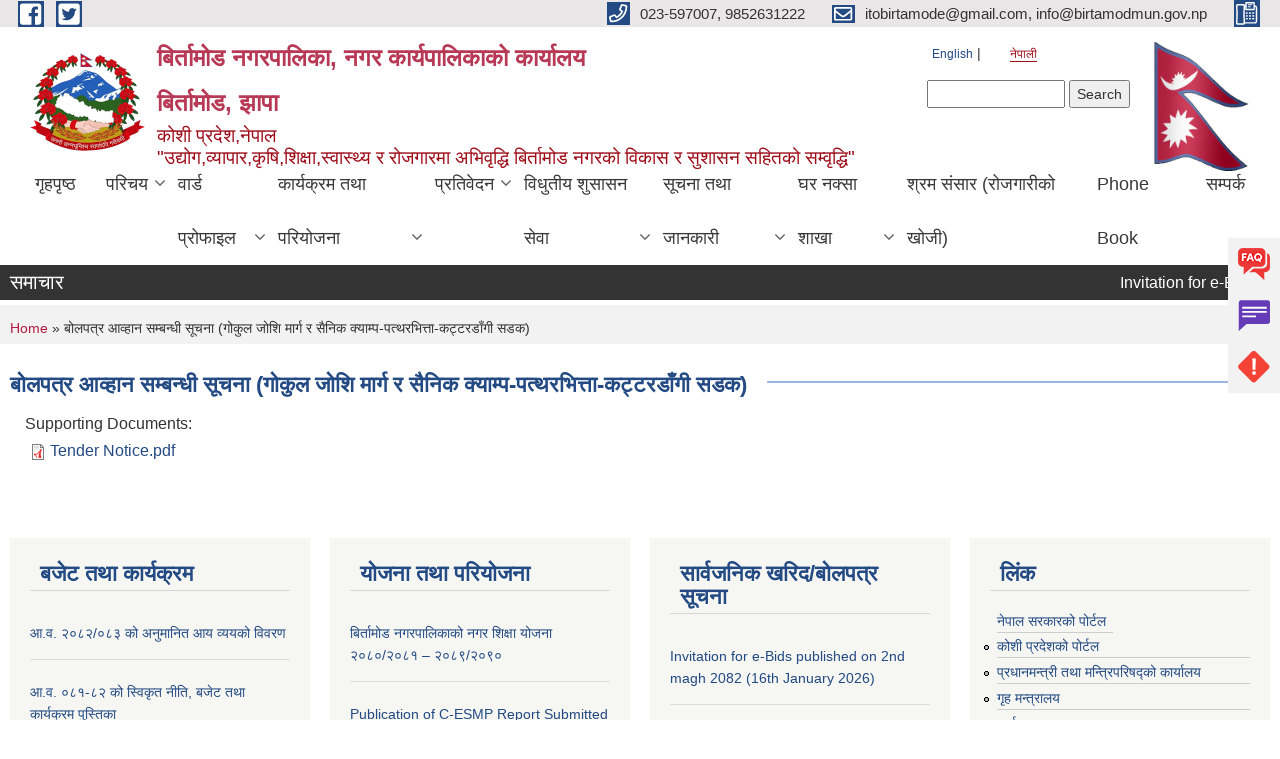

--- FILE ---
content_type: text/html; charset=utf-8
request_url: https://www.birtamodmun.gov.np/ne/content/%E0%A4%AC%E0%A5%8B%E0%A4%B2%E0%A4%AA%E0%A4%A4%E0%A5%8D%E0%A4%B0-%E0%A4%86%E0%A4%B5%E0%A5%8D%E0%A4%B9%E0%A4%BE%E0%A4%A8-%E0%A4%B8%E0%A4%AE%E0%A5%8D%E0%A4%AC%E0%A4%A8%E0%A5%8D%E0%A4%A7%E0%A5%80-%E0%A4%B8%E0%A5%82%E0%A4%9A%E0%A4%A8%E0%A4%BE-%E0%A4%97%E0%A5%8B%E0%A4%95%E0%A5%81%E0%A4%B2-%E0%A4%9C%E0%A5%8B%E0%A4%B6%E0%A4%BF-%E0%A4%AE%E0%A4%BE%E0%A4%B0%E0%A5%8D%E0%A4%97-%E0%A4%B0-%E0%A4%B8%E0%A5%88%E0%A4%A8%E0%A4%BF%E0%A4%95-%E0%A4%95%E0%A5%8D%E0%A4%AF%E0%A4%BE%E0%A4%AE%E0%A5%8D%E0%A4%AA-%E0%A4%AA%E0%A4%A4%E0%A5%8D%E0%A4%A5%E0%A4%B0%E0%A4%AD%E0%A4%BF%E0%A4%A4%E0%A5%8D%E0%A4%A4%E0%A4%BE-%E0%A4%95%E0%A4%9F%E0%A5%8D%E0%A4%9F%E0%A4%B0%E0%A4%A1%E0%A4%BE%E0%A4%81%E0%A4%97%E0%A5%80-%E0%A4%B8%E0%A4%A1%E0%A4%95
body_size: 12891
content:
<!DOCTYPE html PUBLIC "-//W3C//DTD XHTML+RDFa 1.0//EN"
  "http://www.w3.org/MarkUp/DTD/xhtml-rdfa-1.dtd">
<html xmlns="http://www.w3.org/1999/xhtml" xml:lang="ne" version="XHTML+RDFa 1.0" dir="ltr"
  xmlns:content="http://purl.org/rss/1.0/modules/content/"
  xmlns:dc="http://purl.org/dc/terms/"
  xmlns:foaf="http://xmlns.com/foaf/0.1/"
  xmlns:og="http://ogp.me/ns#"
  xmlns:rdfs="http://www.w3.org/2000/01/rdf-schema#"
  xmlns:sioc="http://rdfs.org/sioc/ns#"
  xmlns:sioct="http://rdfs.org/sioc/types#"
  xmlns:skos="http://www.w3.org/2004/02/skos/core#"
  xmlns:xsd="http://www.w3.org/2001/XMLSchema#">

<head profile="http://www.w3.org/1999/xhtml/vocab">
  <meta http-equiv="Content-Type" content="text/html; charset=utf-8" />
<meta name="Generator" content="Municipality Website" />
<link rel="canonical" href="/ne/content/%E0%A4%AC%E0%A5%8B%E0%A4%B2%E0%A4%AA%E0%A4%A4%E0%A5%8D%E0%A4%B0-%E0%A4%86%E0%A4%B5%E0%A5%8D%E0%A4%B9%E0%A4%BE%E0%A4%A8-%E0%A4%B8%E0%A4%AE%E0%A5%8D%E0%A4%AC%E0%A4%A8%E0%A5%8D%E0%A4%A7%E0%A5%80-%E0%A4%B8%E0%A5%82%E0%A4%9A%E0%A4%A8%E0%A4%BE-%E0%A4%97%E0%A5%8B%E0%A4%95%E0%A5%81%E0%A4%B2-%E0%A4%9C%E0%A5%8B%E0%A4%B6%E0%A4%BF-%E0%A4%AE%E0%A4%BE%E0%A4%B0%E0%A5%8D%E0%A4%97-%E0%A4%B0-%E0%A4%B8%E0%A5%88%E0%A4%A8%E0%A4%BF%E0%A4%95-%E0%A4%95%E0%A5%8D%E0%A4%AF%E0%A4%BE%E0%A4%AE%E0%A5%8D%E0%A4%AA-%E0%A4%AA%E0%A4%A4%E0%A5%8D%E0%A4%A5%E0%A4%B0%E0%A4%AD%E0%A4%BF%E0%A4%A4%E0%A5%8D%E0%A4%A4%E0%A4%BE-%E0%A4%95%E0%A4%9F%E0%A5%8D%E0%A4%9F%E0%A4%B0%E0%A4%A1%E0%A4%BE%E0%A4%81%E0%A4%97%E0%A5%80-%E0%A4%B8%E0%A4%A1%E0%A4%95" />
<link rel="shortlink" href="/ne/node/779" />
<link rel="shortcut icon" href="https://www.birtamodmun.gov.np/sites/birtamodmun.gov.np/files/logo_transparent_Craiyon.png" type="image/png" />
<meta charset="UTF-8">
<meta name="theme-color" content="#053775">
<meta name="viewport" content="width=device-width, initial-scale=1, user-scalable=0,  target-densitydpi=device-dpi">
<title>बोलपत्र आव्हान सम्बन्धी सूचना (गोकुल जोशि मार्ग र सैनिक क्याम्प-पत्थरभित्ता-कट्टरडाँगी सडक) | बिर्तामोड नगरपालिका, नगर कार्यपालिकाको कार्यालय &lt;br&gt;बिर्तामोड, झापा&lt;br&gt;</title>
<meta property="og:image" content="http://202.45.144.235/sites/all/themes/newmun/oglogo.png">
<meta http-equiv="X-UA-Compatible" content="IE=edge">
<meta name="msapplication-TileColor" content="#ffffff">
<meta name="msapplication-TileImage" content="favicon/ms-icon-144x144.png">
<meta name="theme-color" content="#ffffff">

<!-- *************** Google Font *************** -->
<link href="https://fonts.googleapis.com/css?family=Poppins:300,400,500,600,700" rel="stylesheet">
<link href="https://fonts.googleapis.com/css?family=Mukta" rel="stylesheet">

<!-- *************** Font Awesome *************** -->
<link href="sites/all/themes/newmun/fonts/font-awesome-5-0-1/css/fontawesome-all.min.css" rel="stylesheet" type="text/css" />
<style type="text/css" media="all">
@import url("https://www.birtamodmun.gov.np/modules/system/system.base.css?t6nc6x");
@import url("https://www.birtamodmun.gov.np/modules/system/system.menus.css?t6nc6x");
@import url("https://www.birtamodmun.gov.np/modules/system/system.messages.css?t6nc6x");
@import url("https://www.birtamodmun.gov.np/modules/system/system.theme.css?t6nc6x");
</style>
<style type="text/css" media="all">
@import url("https://www.birtamodmun.gov.np/modules/field/theme/field.css?t6nc6x");
@import url("https://www.birtamodmun.gov.np/modules/node/node.css?t6nc6x");
@import url("https://www.birtamodmun.gov.np/modules/poll/poll.css?t6nc6x");
@import url("https://www.birtamodmun.gov.np/modules/search/search.css?t6nc6x");
@import url("https://www.birtamodmun.gov.np/modules/user/user.css?t6nc6x");
@import url("https://www.birtamodmun.gov.np/sites/all/modules/views/css/views.css?t6nc6x");
@import url("https://www.birtamodmun.gov.np/sites/all/modules/ckeditor/css/ckeditor.css?t6nc6x");
</style>
<style type="text/css" media="all">
@import url("https://www.birtamodmun.gov.np/sites/all/modules/colorbox/styles/default/colorbox_style.css?t6nc6x");
@import url("https://www.birtamodmun.gov.np/sites/all/modules/ctools/css/ctools.css?t6nc6x");
@import url("https://www.birtamodmun.gov.np/modules/locale/locale.css?t6nc6x");
@import url("https://www.birtamodmun.gov.np/sites/all/modules/text_resize/text_resize.css?t6nc6x");
</style>
<style type="text/css" media="all">
@import url("https://www.birtamodmun.gov.np/sites/all/themes/newmun-old/js/vendor/bootstrap/css/bootstrap.min.css?t6nc6x");
@import url("https://www.birtamodmun.gov.np/sites/all/themes/newmun-old/js/vendor/bootstrap/css/bootstrap-theme.min.css?t6nc6x");
@import url("https://www.birtamodmun.gov.np/sites/all/themes/newmun-old/js/vendor/slick-1-9/slick.css?t6nc6x");
@import url("https://www.birtamodmun.gov.np/sites/all/themes/newmun-old/js/vendor/slick-1-9/slick-theme.css?t6nc6x");
@import url("https://www.birtamodmun.gov.np/sites/all/themes/newmun-old/js/vendor/malihu-custom-scroll/jquery.mCustomScrollbar.min.css?t6nc6x");
@import url("https://www.birtamodmun.gov.np/sites/all/themes/newmun-old/css/common/main.css?t6nc6x");
@import url("https://www.birtamodmun.gov.np/sites/all/themes/newmun-old/css/common/pp.css?t6nc6x");
@import url("https://www.birtamodmun.gov.np/sites/all/themes/newmun-old/css/common/header.css?t6nc6x");
@import url("https://www.birtamodmun.gov.np/sites/all/themes/newmun-old/css/common/footer.css?t6nc6x");
@import url("https://www.birtamodmun.gov.np/sites/all/themes/newmun-old/css/theme/theme-red-blue.css?t6nc6x");
@import url("https://www.birtamodmun.gov.np/sites/all/themes/newmun-old/css/pages/home-Municipality.css?t6nc6x");
@import url("https://www.birtamodmun.gov.np/sites/all/themes/newmun-old/css/pages/gallery.css?t6nc6x");
@import url("https://www.birtamodmun.gov.np/sites/all/themes/newmun-old/css/common/inner-page.css?t6nc6x");
@import url("https://www.birtamodmun.gov.np/sites/all/themes/newmun-old/css/pages/note.css?t6nc6x");
@import url("https://www.birtamodmun.gov.np/sites/all/themes/newmun-old/css/pages/contact.css?t6nc6x");
</style>

<!--[if lte IE 7]>
<link type="text/css" rel="stylesheet" href="https://www.birtamodmun.gov.np/sites/all/themes/newmun-old/css/ie.css?t6nc6x" media="all" />
<![endif]-->

<!--[if IE 6]>
<link type="text/css" rel="stylesheet" href="https://www.birtamodmun.gov.np/sites/all/themes/newmun-old/css/ie6.css?t6nc6x" media="all" />
<![endif]-->
<style type="text/css" media="all">
<!--/*--><![CDATA[/*><!--*/


/*]]>*/-->
</style>

</head>
<body class="html not-front not-logged-in one-sidebar sidebar-second page-node page-node- page-node-779 node-type-article i18n-ne triptych footer-columns" >
  <div id="skip-link">
    <a href="#main-content" class="element-invisible element-focusable">Skip to main content</a>
  </div>
        

<div class="sticky">
        <a href="/">
		<img src = "/sites/all/themes/newmun/img/icons/faq.png">            
            <span>FAQs</span>
        </a>
        <a href="/">
            <img src="/sites/all/themes/newmun/img/icons/Group_215.png">            <span>Complain</span>
        </a>
		<a href="/">
            <img src="/sites/all/themes/newmun/img/icons/Group_217.png">            <span>Problems</span>
        </a>
    </div>
    <header>
        <button id="menu-toggle">
            <div id="hamburger">
                <span></span>
                <span></span>
                <span></span>
            </div>
            <div id="cross">
                <span></span>
                <span></span>
            </div>
        </button>
        <div class="header-top">
            <div class="container flex-container">
                <div class="top-left">
                    <a href="https://www.facebook.com/BirtamodMun">
                      <img src="/sites/all/themes/newmun/img/icons/fb.png"> 
                    </a>

                    <a href="https://x.com/BirtamodMun?ref_src=twsrc%5Etfw&mx=2">
                        <img src="/sites/all/themes/newmun/img/icons/tter.png">					       </a>
                    <div class="first">
                        <div class="translate">
                            <ul class="language-switcher-locale-url"><li class="en first"><a href="/en/content/%E0%A4%AC%E0%A5%8B%E0%A4%B2%E0%A4%AA%E0%A4%A4%E0%A5%8D%E0%A4%B0-%E0%A4%86%E0%A4%B5%E0%A5%8D%E0%A4%B9%E0%A4%BE%E0%A4%A8-%E0%A4%B8%E0%A4%AE%E0%A5%8D%E0%A4%AC%E0%A4%A8%E0%A5%8D%E0%A4%A7%E0%A5%80-%E0%A4%B8%E0%A5%82%E0%A4%9A%E0%A4%A8%E0%A4%BE-%E0%A4%97%E0%A5%8B%E0%A4%95%E0%A5%81%E0%A4%B2-%E0%A4%9C%E0%A5%8B%E0%A4%B6%E0%A4%BF-%E0%A4%AE%E0%A4%BE%E0%A4%B0%E0%A5%8D%E0%A4%97-%E0%A4%B0-%E0%A4%B8%E0%A5%88%E0%A4%A8%E0%A4%BF%E0%A4%95-%E0%A4%95%E0%A5%8D%E0%A4%AF%E0%A4%BE%E0%A4%AE%E0%A5%8D%E0%A4%AA-%E0%A4%AA%E0%A4%A4%E0%A5%8D%E0%A4%A5%E0%A4%B0%E0%A4%AD%E0%A4%BF%E0%A4%A4%E0%A5%8D%E0%A4%A4%E0%A4%BE-%E0%A4%95%E0%A4%9F%E0%A5%8D%E0%A4%9F%E0%A4%B0%E0%A4%A1%E0%A4%BE%E0%A4%81%E0%A4%97%E0%A5%80-%E0%A4%B8%E0%A4%A1%E0%A4%95" class="language-link" xml:lang="en">English</a></li>
<li class="ne last active"><a href="/ne/content/%E0%A4%AC%E0%A5%8B%E0%A4%B2%E0%A4%AA%E0%A4%A4%E0%A5%8D%E0%A4%B0-%E0%A4%86%E0%A4%B5%E0%A5%8D%E0%A4%B9%E0%A4%BE%E0%A4%A8-%E0%A4%B8%E0%A4%AE%E0%A5%8D%E0%A4%AC%E0%A4%A8%E0%A5%8D%E0%A4%A7%E0%A5%80-%E0%A4%B8%E0%A5%82%E0%A4%9A%E0%A4%A8%E0%A4%BE-%E0%A4%97%E0%A5%8B%E0%A4%95%E0%A5%81%E0%A4%B2-%E0%A4%9C%E0%A5%8B%E0%A4%B6%E0%A4%BF-%E0%A4%AE%E0%A4%BE%E0%A4%B0%E0%A5%8D%E0%A4%97-%E0%A4%B0-%E0%A4%B8%E0%A5%88%E0%A4%A8%E0%A4%BF%E0%A4%95-%E0%A4%95%E0%A5%8D%E0%A4%AF%E0%A4%BE%E0%A4%AE%E0%A5%8D%E0%A4%AA-%E0%A4%AA%E0%A4%A4%E0%A5%8D%E0%A4%A5%E0%A4%B0%E0%A4%AD%E0%A4%BF%E0%A4%A4%E0%A5%8D%E0%A4%A4%E0%A4%BE-%E0%A4%95%E0%A4%9F%E0%A5%8D%E0%A4%9F%E0%A4%B0%E0%A4%A1%E0%A4%BE%E0%A4%81%E0%A4%97%E0%A5%80-%E0%A4%B8%E0%A4%A1%E0%A4%95" class="language-link active" xml:lang="ne">नेपाली</a></li>
</ul>                        </div>
                        <button class="search-mobile">
                              <div class="region region-search-box">
    <div id="block-search-form" class="block block-search">

    
  <div class="content">
    <form action="/ne/content/%E0%A4%AC%E0%A5%8B%E0%A4%B2%E0%A4%AA%E0%A4%A4%E0%A5%8D%E0%A4%B0-%E0%A4%86%E0%A4%B5%E0%A5%8D%E0%A4%B9%E0%A4%BE%E0%A4%A8-%E0%A4%B8%E0%A4%AE%E0%A5%8D%E0%A4%AC%E0%A4%A8%E0%A5%8D%E0%A4%A7%E0%A5%80-%E0%A4%B8%E0%A5%82%E0%A4%9A%E0%A4%A8%E0%A4%BE-%E0%A4%97%E0%A5%8B%E0%A4%95%E0%A5%81%E0%A4%B2-%E0%A4%9C%E0%A5%8B%E0%A4%B6%E0%A4%BF-%E0%A4%AE%E0%A4%BE%E0%A4%B0%E0%A5%8D%E0%A4%97-%E0%A4%B0-%E0%A4%B8%E0%A5%88%E0%A4%A8%E0%A4%BF%E0%A4%95-%E0%A4%95%E0%A5%8D%E0%A4%AF%E0%A4%BE%E0%A4%AE%E0%A5%8D%E0%A4%AA-%E0%A4%AA%E0%A4%A4%E0%A5%8D%E0%A4%A5%E0%A4%B0%E0%A4%AD%E0%A4%BF%E0%A4%A4%E0%A5%8D%E0%A4%A4%E0%A4%BE-%E0%A4%95%E0%A4%9F%E0%A5%8D%E0%A4%9F%E0%A4%B0%E0%A4%A1%E0%A4%BE%E0%A4%81%E0%A4%97%E0%A5%80-%E0%A4%B8%E0%A4%A1%E0%A4%95" method="post" id="search-block-form" accept-charset="UTF-8"><div><div class="container-inline">
      <h2 class="element-invisible">Search form</h2>
    <div class="form-item form-type-textfield form-item-search-block-form">
  <label class="element-invisible" for="edit-search-block-form--2">Search </label>
 <input title="Enter the terms you wish to search for." type="text" id="edit-search-block-form--2" name="search_block_form" value="" size="15" maxlength="128" class="form-text" />
</div>
<div class="form-actions form-wrapper" id="edit-actions"><input type="submit" id="edit-submit" name="op" value="Search" class="form-submit" /></div><input type="hidden" name="form_build_id" value="form-cd48wyd1o-Y4I9Am3ECQiMbsvLK6XzzRkHBkc3V_Fac" />
<input type="hidden" name="form_id" value="search_block_form" />
</div>
</div></form>  </div>
</div>
  </div>
                            <button class="close">X</button>
                        </button>
                    </div>
                </div>
                <div class="top-right">

                    <a href="tel:023-597007, 9852631222">
                        <img src="/sites/all/themes/newmun/img/icons/Path_39.png">						
                        <span>023-597007, 9852631222</span>
                    </a>
                    <a href="mailto:itobirtamode@gmail.com, info@birtamodmun.gov.np">
					<img src="/sites/all/themes/newmun/img/icons/Path_38.png">					  
                        <span>itobirtamode@gmail.com, info@birtamodmun.gov.np</span>
                    </a>
                    <a href="tel:">
                        <img src="/sites/all/themes/newmun/img/icons/Group_142.png">						
                        <span></span>
                    </a>
                    <!-- <button class="btn-search-toggler">
                        <img src="sites/all/themes/newmun/img/icons/icon-search.svg" alt="" class="svg">
                    </button> -->
                </div>
            </div>
            
        </div>
        <nav class="header-bottom">
            <div class="container flex-container">
                <div class="layer-1">
                    <a class="logo-mobile" href="/ne">
                       <img src="/sites/all/themes/newmun/new_logo.png">				   </a>
                    <a class="logo-main" href="/ne">
                        <img src="/sites/all/themes/newmun/new_logo.png" ">
                        <span>
                            <span>बिर्तामोड नगरपालिका, नगर कार्यपालिकाको कार्यालय <br>बिर्तामोड, झापा<br></span>
                            <span>कोशी प्रदेश,नेपाल<br>"उद्योग,व्यापार,कृषि,शिक्षा,स्वास्थ्य र रोजगारमा अभिवृद्धि बिर्तामोड नगरको विकास र सुशासन सहितको सम्वृद्धि"</span>
                        </span>
                    </a>
                    <div class="flex-row pull-right low-right">
                        <div class="first">
                            <div class="translate">
                            <ul class="language-switcher-locale-url"><li class="en first"><a href="/en/content/%E0%A4%AC%E0%A5%8B%E0%A4%B2%E0%A4%AA%E0%A4%A4%E0%A5%8D%E0%A4%B0-%E0%A4%86%E0%A4%B5%E0%A5%8D%E0%A4%B9%E0%A4%BE%E0%A4%A8-%E0%A4%B8%E0%A4%AE%E0%A5%8D%E0%A4%AC%E0%A4%A8%E0%A5%8D%E0%A4%A7%E0%A5%80-%E0%A4%B8%E0%A5%82%E0%A4%9A%E0%A4%A8%E0%A4%BE-%E0%A4%97%E0%A5%8B%E0%A4%95%E0%A5%81%E0%A4%B2-%E0%A4%9C%E0%A5%8B%E0%A4%B6%E0%A4%BF-%E0%A4%AE%E0%A4%BE%E0%A4%B0%E0%A5%8D%E0%A4%97-%E0%A4%B0-%E0%A4%B8%E0%A5%88%E0%A4%A8%E0%A4%BF%E0%A4%95-%E0%A4%95%E0%A5%8D%E0%A4%AF%E0%A4%BE%E0%A4%AE%E0%A5%8D%E0%A4%AA-%E0%A4%AA%E0%A4%A4%E0%A5%8D%E0%A4%A5%E0%A4%B0%E0%A4%AD%E0%A4%BF%E0%A4%A4%E0%A5%8D%E0%A4%A4%E0%A4%BE-%E0%A4%95%E0%A4%9F%E0%A5%8D%E0%A4%9F%E0%A4%B0%E0%A4%A1%E0%A4%BE%E0%A4%81%E0%A4%97%E0%A5%80-%E0%A4%B8%E0%A4%A1%E0%A4%95" class="language-link" xml:lang="en">English</a></li>
<li class="ne last active"><a href="/ne/content/%E0%A4%AC%E0%A5%8B%E0%A4%B2%E0%A4%AA%E0%A4%A4%E0%A5%8D%E0%A4%B0-%E0%A4%86%E0%A4%B5%E0%A5%8D%E0%A4%B9%E0%A4%BE%E0%A4%A8-%E0%A4%B8%E0%A4%AE%E0%A5%8D%E0%A4%AC%E0%A4%A8%E0%A5%8D%E0%A4%A7%E0%A5%80-%E0%A4%B8%E0%A5%82%E0%A4%9A%E0%A4%A8%E0%A4%BE-%E0%A4%97%E0%A5%8B%E0%A4%95%E0%A5%81%E0%A4%B2-%E0%A4%9C%E0%A5%8B%E0%A4%B6%E0%A4%BF-%E0%A4%AE%E0%A4%BE%E0%A4%B0%E0%A5%8D%E0%A4%97-%E0%A4%B0-%E0%A4%B8%E0%A5%88%E0%A4%A8%E0%A4%BF%E0%A4%95-%E0%A4%95%E0%A5%8D%E0%A4%AF%E0%A4%BE%E0%A4%AE%E0%A5%8D%E0%A4%AA-%E0%A4%AA%E0%A4%A4%E0%A5%8D%E0%A4%A5%E0%A4%B0%E0%A4%AD%E0%A4%BF%E0%A4%A4%E0%A5%8D%E0%A4%A4%E0%A4%BE-%E0%A4%95%E0%A4%9F%E0%A5%8D%E0%A4%9F%E0%A4%B0%E0%A4%A1%E0%A4%BE%E0%A4%81%E0%A4%97%E0%A5%80-%E0%A4%B8%E0%A4%A1%E0%A4%95" class="language-link active" xml:lang="ne">नेपाली</a></li>
</ul>  <div class="region region-search-box">
      <div class="region region-search-box">
    <div id="block-search-form" class="block block-search">

    
  <div class="content">
    <form action="/ne/content/%E0%A4%AC%E0%A5%8B%E0%A4%B2%E0%A4%AA%E0%A4%A4%E0%A5%8D%E0%A4%B0-%E0%A4%86%E0%A4%B5%E0%A5%8D%E0%A4%B9%E0%A4%BE%E0%A4%A8-%E0%A4%B8%E0%A4%AE%E0%A5%8D%E0%A4%AC%E0%A4%A8%E0%A5%8D%E0%A4%A7%E0%A5%80-%E0%A4%B8%E0%A5%82%E0%A4%9A%E0%A4%A8%E0%A4%BE-%E0%A4%97%E0%A5%8B%E0%A4%95%E0%A5%81%E0%A4%B2-%E0%A4%9C%E0%A5%8B%E0%A4%B6%E0%A4%BF-%E0%A4%AE%E0%A4%BE%E0%A4%B0%E0%A5%8D%E0%A4%97-%E0%A4%B0-%E0%A4%B8%E0%A5%88%E0%A4%A8%E0%A4%BF%E0%A4%95-%E0%A4%95%E0%A5%8D%E0%A4%AF%E0%A4%BE%E0%A4%AE%E0%A5%8D%E0%A4%AA-%E0%A4%AA%E0%A4%A4%E0%A5%8D%E0%A4%A5%E0%A4%B0%E0%A4%AD%E0%A4%BF%E0%A4%A4%E0%A5%8D%E0%A4%A4%E0%A4%BE-%E0%A4%95%E0%A4%9F%E0%A5%8D%E0%A4%9F%E0%A4%B0%E0%A4%A1%E0%A4%BE%E0%A4%81%E0%A4%97%E0%A5%80-%E0%A4%B8%E0%A4%A1%E0%A4%95" method="post" id="search-block-form" accept-charset="UTF-8"><div><div class="container-inline">
      <h2 class="element-invisible">Search form</h2>
    <div class="form-item form-type-textfield form-item-search-block-form">
  <label class="element-invisible" for="edit-search-block-form--2">Search </label>
 <input title="Enter the terms you wish to search for." type="text" id="edit-search-block-form--2" name="search_block_form" value="" size="15" maxlength="128" class="form-text" />
</div>
<div class="form-actions form-wrapper" id="edit-actions"><input type="submit" id="edit-submit" name="op" value="Search" class="form-submit" /></div><input type="hidden" name="form_build_id" value="form-cd48wyd1o-Y4I9Am3ECQiMbsvLK6XzzRkHBkc3V_Fac" />
<input type="hidden" name="form_id" value="search_block_form" />
</div>
</div></form>  </div>
</div>
  </div>
  </div>
							</div>
							 
                            </div>
												<div class="second">
                            <img style="max-width:100px;" src="https://mofaga.gov.np/images/np_flag.gif" alt="Local Government Logo">
                        </div>
						   <?php// endif; ?>
                    </div>
                </div>
                <div class="layer-2">
				<div class="col-md-12">
  <div class="region region-navigation">
    <div id="block-system-main-menu" class="block block-system block-menu">

    
  <div class="content">
    <ul class="main-nav"><li ><a href="/ne" title="">गृहपृष्ठ</a></li><li class=has-child><a href="/ne" title="">परिचय</a><ul class="custom-drop-menu gradient-bg-grey"><li ><a href="/ne/node/3">संक्षिप्त परिचय</a></li><li ><a href="/ne/node/6" title="">संगठनात्मक स्वरुप</a></li><li ><a href="http://www.birtamodmun.gov.np/elected-officials" title="">जन प्रतिनिधि</a></li><li ><a href="/ne/staffs" title="">कर्मचारी विवरण</a></li><li ><a href="/ne/former-staff" title="">पूर्व कर्मचारी विवरण</a></li><li ><a href="https://censusnepal.cbs.gov.np/results/np/local-level-container?province=1&amp;district=11&amp;municipality=12" title="">डिजिटल प्रोफाइल इन्फोग्राफिक</a></li><li ><a href="/ne/source-map" title="">श्रोत नक्सा</a></li></ul></li><li class=has-child><a href="/ne" title="">वार्ड प्रोफाइल</a><ul class="custom-drop-menu gradient-bg-grey"><li ><a href="/ne/ward-no-1" title="">वडा नं १</a></li><li ><a href="/ne/ward-no-2" title="">वडा नं २</a></li><li ><a href="/ne/ward-no-3" title="">वडा नं ३</a></li><li ><a href="/ne/ward-no-4" title="">वडा नं ४</a></li><li ><a href="/ne/ward-no-5" title="">वडा नं ५</a></li><li ><a href="/ne/ward-no-6" title="">वडा नं ६</a></li><li ><a href="/ne/ward-no-7" title="">वडा नं ७</a></li><li ><a href="/ne/ward-no-8" title="">वडा नं ८</a></li><li ><a href="/ne/ward-no-9" title="">वडा नं ९</a></li><li ><a href="/ne/ward-no-10" title="">वडा नं १०</a></li></ul></li><li class=has-child><a href="/ne" title="">कार्यक्रम तथा परियोजना</a><ul class="custom-drop-menu gradient-bg-grey"><li ><a href="/ne/budget-and-program" title="">बजेट तथा कार्यक्रम</a></li><li ><a href="/ne/plan-and-project" title="">योजना तथा परियोजना</a></li><li ><a href="/ne/income-and-expenditure-statement" title="">आय व्ययको विवरण</a></li></ul></li><li class=has-child><a href="/ne" title="">प्रतिवेदन</a><ul class="custom-drop-menu gradient-bg-grey"><li ><a href="/ne/monthly-progress-report" title="">मासिक प्रगति प्रतिवेदन</a></li><li ><a href="/ne/trimester-progress-report" title="">चौमासिक प्रगति प्रतिवेदन</a></li><li ><a href="/ne/annual-progress-report" title="">वार्षिक प्रगति प्रतिवेदन</a></li><li ><a href="/ne/monitoring-report" title="">अनुगमन प्रतिवेदन</a></li><li ><a href="/ne/audit-report" title="">लेखा परीक्षण प्रतिवेदन</a></li><li ><a href="/ne/social-audit" title="">सामाजिक परिक्षण</a></li><li ><a href="/ne/public-hearing" title="">सार्वजनिक सुनुवाई</a></li><li ><a href="/ne/public-audit" title="">सार्वजनिक परीक्षण</a></li><li ><a href="/ne/publications" title="">प्रकाशन</a></li></ul></li><li class=has-child><a href="/ne" title="">विधुतीय शुसासन सेवा</a><ul class="custom-drop-menu gradient-bg-grey"><li ><a href="/ne/vital-registration" title="">घटना दर्ता</a></li><li ><a href="/ne/social-security" title="">सामाजिक सुरक्षा</a></li><li ><a href="/ne/application-letter" title="">निवेदनको ढाँचा</a></li><li ><a href="/ne/citizen-charter" title="">नागरिक वडापत्र</a></li></ul></li><li class=has-child><a href="/ne" title="">सूचना तथा जानकारी</a><ul class="custom-drop-menu gradient-bg-grey"><li ><a href="/ne/taxonomy/term/110" title="">सूचना तथा समाचार</a></li><li ><a href="/ne/taxonomy/term/66" title="">सार्वजनिक खरीद /बोलपत्र सूचना</a></li><li ><a href="https://202.51.86.209/schedule" title="">नगर प्रमुख/उपप्रमुख तथा प्र.प्र.अ.को समयतालिका</a></li><li ><a href="/ne/act-law-directives" title="">ऐन कानुन निर्देशिका</a></li><li ><a href="/ne/tax-and-fees" title="">कर तथा शुल्कहरु</a></li><li ><a href="/ne/content/%E0%A4%B5%E0%A4%BF%E0%A4%B0%E0%A5%8D%E0%A4%A4%E0%A4%BE%E0%A4%AE%E0%A5%8B%E0%A4%A1-%E0%A4%A8%E0%A4%97%E0%A4%B0%E0%A4%AA%E0%A4%BE%E0%A4%B2%E0%A4%BF%E0%A4%95%E0%A4%BE%E0%A4%95%E0%A5%8B-%E0%A4%95%E0%A5%8B%E0%A4%B0%E0%A5%8B%E0%A4%A8%E0%A4%BE-%E0%A4%B0%E0%A4%BE%E0%A4%B9%E0%A4%A4-%E0%A4%95%E0%A5%8B%E0%A4%B7%E0%A4%95%E0%A4%BE-%E0%A4%A6%E0%A4%BE%E0%A4%A4%E0%A4%BE-%E0%A4%A4%E0%A4%A5%E0%A4%BE-%E0%A4%9C%E0%A4%AE%E0%A5%8D%E0%A4%AE%E0%A4%BE-%E0%A4%AD%E0%A4%8F%E0%A4%95%E0%A5%8B-%E0%A4%B0%E0%A4%95%E0%A4%AE%E0%A4%95%E0%A5%8B-%E0%A4%B5%E0%A4%BF%E0%A4%B5%E0%A4%B0%E0%A4%A3" title="">राहत कोषको दाताहरुको विवरण</a></li><li class=has-child><a href="/ne" title="">निर्णयहरु</a><ul class="custom-drop-menu gradient-bg-grey"><li ><a href="/ne/%E0%A4%A8%E0%A4%97%E0%A4%B0%20%E0%A4%AA%E0%A4%B0%E0%A4%BF%E0%A4%B7%E0%A4%A6%E0%A4%95%E0%A5%8B%20%E0%A4%A8%E0%A4%BF%E0%A5%87%E0%A4%B0%E0%A5%8D%E0%A4%A3%E0%A4%AF" title="">नगर परिषदको निर्णयहरु</a></li><li ><a href="/ne/%E0%A4%A8%E0%A4%97%E0%A4%B0%E0%A4%AA%E0%A4%BE%E0%A4%B2%E0%A4%BF%E0%A4%95%E0%A4%BE%20%E0%A4%AC%E0%A5%8B%E0%A4%B0%E0%A5%8D%E0%A4%A1%E0%A4%95%E0%A5%8B%20%E0%A4%A8%E0%A4%BF%E0%A4%B0%E0%A5%8D%E0%A4%A3%E0%A4%AF" title="">नगरपालिका बोर्डको निर्णयहरु</a></li><li ><a href="/ne/%E0%A4%A8%E0%A4%97%E0%A4%B0%E0%A4%AA%E0%A4%BE%E0%A4%B2%E0%A4%BF%E0%A4%95%E0%A4%BE%E0%A4%95%E0%A5%8B%20%E0%A4%A8%E0%A4%BF%E0%A4%B0%E0%A5%8D%E0%A4%A3%E0%A4%AF" title="">नगरपालिकाको निर्णयहरु</a></li></ul></li></ul></li><li class=has-child><a href="http://124.41.252.5:8082/BEBPS/" title="Here you will find all the information related to building permit system in Birtamode Municipality">घर नक्सा शाखा</a><ul class="custom-drop-menu gradient-bg-grey"><li ><a href="/ne/content/%E0%A4%98%E0%A4%B0-%E0%A4%A8%E0%A4%95%E0%A5%8D%E0%A4%B6%E0%A4%BE-%E0%A4%B8%E0%A4%AE%E0%A5%8D%E0%A4%AC%E0%A4%A8%E0%A5%8D%E0%A4%A7%E0%A5%80-%E0%A4%B8%E0%A5%82%E0%A4%9A%E0%A4%A8%E0%A4%BE-%E0%A4%A4%E0%A4%A5%E0%A4%BE-%E0%A4%86%E0%A4%B5%E0%A4%B6%E0%A5%8D%E0%A4%AF%E0%A4%95-%E0%A4%A1%E0%A4%95%E0%A5%81%E0%A4%AE%E0%A5%87%E0%A4%A8%E0%A5%8D%E0%A4%9F%E0%A5%8D%E0%A4%B8-0" title="">सूचना तथा आवश्यक डकुमेन्ट्स सम्बन्धी</a></li><li ><a href="http://161.248.217.19:8080/BEBPS" title="Electronic Building Permit System">अनलाइन घर नक्साको वेभसाइट(पुरानो)</a></li><li ><a href="http://161.248.217.19:8080/BirtamodEBPS/Application/#/" title="">अनलाइन घर नक्साको वेभसाइट (नयाँ)</a></li><li class=has-child><a href="/ne/content/notices" title="">Notices</a><ul class="custom-drop-menu gradient-bg-grey"><li ><a href="/ne/content/notice-drawing-submission-format">Notice For Drawing Submission format</a></li></ul></li><li class=has-child><a href="/ne/content/building-code-and-laws" title="">Building Code and By-Laws</a><ul class="custom-drop-menu gradient-bg-grey"><li ><a href="/ne/content/birtamode-municipality-building-laws">Birtamode Municipality Building By-Laws</a></li><li ><a href="/ne/content/building-code">Building Code</a></li></ul></li></ul></li><li ><a href="https://shramsansar.gov.np/" title="">श्रम संसार (रोजगारीको  खोजी)</a></li><li ><a href="https://docs.google.com/spreadsheets/d/e/2PACX-1vSnAjoz6qyhxv1QJ7nZ0UrDGJQTGIs3jp504oWD8HJdMz6Fd91A76khcgScfOMoWfRXaiS1NyAkQJwi/pubhtml" title="">Phone Book</a></li><li ><a href="/ne/node/1">सम्पर्क</a></li></ul>  </div>
</div>
  </div>
				</div>
				
                </div>
            </div>
            <span class="active-hover"></span>
        </nav>
    </header>
	<main>
	       		<section class="header-notice">

            <div class="notice">                 
     <div class="region region-newsticker">
    <div id="block-views-slider-news-block-1" class="block block-views">
 <div class="container flex-container font-popins">
    <h4>समाचार</h4>
                      <div class="notice-slider" style="position: absolute;margin-top: 7px; margin-left: 65px;">
                       
                      
  <div class="content">
     <marquee id="test" behavior="scroll" scrolldelay="100" scrollamount="4" onmouseover="document.all.test.stop()" onmouseout="document.all.test.start()">
	<div class="view view-slider-news- view-id-slider_news_ view-display-id-block_1 view-dom-id-673198182e0fd0c75df036e0bf44f099">
        
  
  
      <div class="view-content">
        <div class="views-row views-row-1 views-row-odd views-row-first">
      
  <div class="views-field views-field-title">        <span class="field-content"><a href="/ne/content/invitation-e-bids-published-2nd-magh-2082-16th-january-2026">Invitation for e-Bids published on 2nd magh 2082 (16th January 2026) </a></span>  </div>  </div>
  <div class="views-row views-row-2 views-row-even">
      
  <div class="views-field views-field-title">        <span class="field-content"><a href="/ne/content/%E0%A4%AE%E0%A4%BF%E0%A4%A4%E0%A4%BF-%E0%A5%A8%E0%A5%A6%E0%A5%AE%E0%A5%A8-%E0%A5%A6%E0%A5%AF-%E0%A5%A9%E0%A5%A6-%E0%A4%97%E0%A4%A4%E0%A5%87-%E0%A4%AA%E0%A5%8D%E0%A4%B0%E0%A4%95%E0%A4%BE%E0%A4%B6%E0%A4%BF%E0%A4%A4-%E0%A4%85%E0%A4%A6%E0%A5%8D%E0%A4%AF%E0%A4%BE%E0%A4%B5%E0%A4%A7%E0%A4%BF%E0%A4%95-%E0%A4%B9%E0%A5%81%E0%A4%A8%E0%A5%87-%E0%A4%B8%E0%A4%AE%E0%A5%8D%E0%A4%AC%E0%A4%A8%E0%A5%8D%E0%A4%A7%E0%A5%80-%E0%A4%B8%E0%A5%82%E0%A4%9A%E0%A4%A8%E0%A4%BE-%E0%A5%A4">मिति २०८२-०९-३० गते प्रकाशित अद्यावधिक हुने सम्बन्धी सूचना ।</a></span>  </div>  </div>
  <div class="views-row views-row-3 views-row-odd">
      
  <div class="views-field views-field-title">        <span class="field-content"><a href="/ne/content/%E0%A4%AE%E0%A4%BF%E0%A4%A4%E0%A4%BF-%E0%A5%A8%E0%A5%A6%E0%A5%AE%E0%A5%A8-%E0%A5%A6%E0%A5%AF-%E0%A5%A8%E0%A5%A8-%E0%A4%AE%E0%A4%BE-%E0%A4%AA%E0%A5%8D%E0%A4%B0%E0%A4%95%E0%A4%BE%E0%A4%B6%E0%A4%BF%E0%A4%A4-%E0%A4%A6%E0%A4%B0%E0%A4%96%E0%A4%BE%E0%A4%B8%E0%A5%8D%E0%A4%A4-%E0%A4%86%E0%A4%B9%E0%A5%8D%E0%A4%B5%E0%A4%BE%E0%A4%A8%E0%A4%95%E0%A5%8B-%E0%A4%B8%E0%A5%82%E0%A4%9A%E0%A4%A8%E0%A4%BE-%E0%A5%A4">मिति २०८२-०९-२२ मा प्रकाशित दरखास्त आह्वानको सूचना । </a></span>  </div>  </div>
  <div class="views-row views-row-4 views-row-even">
      
  <div class="views-field views-field-title">        <span class="field-content"><a href="/ne/content/invitation-e-bids-published-21th-poush-2082-05th-january-2026">Invitation for e-Bids published on 21th poush 2082 (05th January 2026)</a></span>  </div>  </div>
  <div class="views-row views-row-5 views-row-odd">
      
  <div class="views-field views-field-title">        <span class="field-content"><a href="/ne/content/%E0%A4%AE%E0%A4%BF%E0%A4%A4%E0%A4%BF-%E0%A5%A8%E0%A5%A6%E0%A5%AE%E0%A5%A8-%E0%A5%A6%E0%A5%AF-%E0%A5%A7%E0%A5%AE-%E0%A4%97%E0%A4%A4%E0%A5%87-%E0%A4%AA%E0%A5%8D%E0%A4%B0%E0%A4%95%E0%A4%BE%E0%A4%B6%E0%A4%BF%E0%A4%A4-%E0%A4%AA%E0%A5%8D%E0%A4%B0%E0%A4%B8%E0%A5%8D%E0%A4%A4%E0%A4%BE%E0%A4%B5%E0%A4%A8%E0%A4%BE-%E0%A4%AA%E0%A5%87%E0%A4%B6-%E0%A4%97%E0%A4%B0%E0%A5%8D%E0%A4%A8%E0%A5%87-%E0%A4%B8%E0%A4%AE%E0%A5%8D%E0%A4%AC%E0%A4%A8%E0%A5%8D%E0%A4%A7%E0%A5%80-%E0%A4%B8%E0%A5%82%E0%A4%9A%E0%A4%A8%E0%A4%BE-%E0%A5%A4">मिति २०८२-०९-१८ गते प्रकाशित प्रस्तावना पेश गर्ने सम्बन्धी सूचना ।</a></span>  </div>  </div>
  <div class="views-row views-row-6 views-row-even">
      
  <div class="views-field views-field-title">        <span class="field-content"><a href="/ne/content/%E0%A4%AE%E0%A4%BF%E0%A4%A4%E0%A4%BF-%E0%A5%A8%E0%A5%A6%E0%A5%AE%E0%A5%A8-%E0%A5%A6%E0%A5%AF-%E0%A5%A7%E0%A5%A7-%E0%A4%AE%E0%A4%BE-%E0%A4%AA%E0%A5%8D%E0%A4%B0%E0%A4%95%E0%A4%BE%E0%A4%B6%E0%A4%BF%E0%A4%A4-%E0%A4%AA%E0%A5%8D%E0%A4%B0%E0%A4%B8%E0%A5%8D%E0%A4%A4%E0%A4%BE%E0%A4%B5-%E0%A4%86%E0%A4%B9%E0%A5%8D%E0%A4%B5%E0%A4%BE%E0%A4%A8-%E0%A4%B8%E0%A4%AE%E0%A5%8D%E0%A4%AC%E0%A4%A8%E0%A5%8D%E0%A4%A7%E0%A5%80-%E0%A4%B8%E0%A5%82%E0%A4%9A%E0%A4%A8%E0%A4%BE-%E0%A5%A4">मिति २०८२-०९-११ मा प्रकाशित प्रस्ताव आह्वान सम्बन्धी सूचना ।</a></span>  </div>  </div>
  <div class="views-row views-row-7 views-row-odd">
      
  <div class="views-field views-field-title">        <span class="field-content"><a href="/ne/content/%E0%A4%AE%E0%A4%BF%E0%A4%A4%E0%A4%BF-%E0%A5%A8%E0%A5%A6%E0%A5%AE%E0%A5%A8-%E0%A5%A6%E0%A5%AF-%E0%A5%A7%E0%A5%A7-%E0%A4%AE%E0%A4%BE-%E0%A4%AA%E0%A5%8D%E0%A4%B0%E0%A4%95%E0%A4%BE%E0%A4%B6%E0%A4%BF%E0%A4%A4-%E0%A4%AE%E0%A4%95%E0%A5%88-%E0%A4%AC%E0%A4%BE%E0%A4%B2%E0%A5%80%E0%A4%95%E0%A5%8B-%E0%A4%B2%E0%A4%BE%E0%A4%97%E0%A5%80-%E0%A4%B5%E0%A4%BF%E0%A4%B7%E0%A4%BE%E0%A4%A6%E0%A5%80-%E0%A4%B5%E0%A4%BF%E0%A4%A4%E0%A4%B0%E0%A4%A3-%E0%A4%B8%E0%A4%AE%E0%A5%8D%E0%A4%AC%E0%A4%A8%E0%A5%8D%E0%A4%A7%E0%A5%80-%E0%A4%B8%E0%A5%82%E0%A4%9A%E0%A4%A8%E0%A4%BE-%E0%A5%A4">मिति २०८२-०९-११  मा प्रकाशित मकै बालीको लागी विषादी वितरण सम्बन्धी सूचना ।</a></span>  </div>  </div>
  <div class="views-row views-row-8 views-row-even">
      
  <div class="views-field views-field-title">        <span class="field-content"><a href="/ne/content/%E0%A4%AE%E0%A4%BF%E0%A4%A4%E0%A4%BF-%E0%A5%A8%E0%A5%A6%E0%A5%AE%E0%A5%A8-%E0%A5%A6%E0%A5%AF-%E0%A5%A6%E0%A5%AC-%E0%A4%97%E0%A4%A4%E0%A5%87-%E0%A4%AA%E0%A5%8D%E0%A4%B0%E0%A4%95%E0%A4%BE%E0%A4%B6%E0%A4%BF%E0%A4%A4-%E0%A4%AA%E0%A5%8D%E0%A4%B0%E0%A4%B8%E0%A5%8D%E0%A4%A4%E0%A4%BE%E0%A4%B5-%E0%A4%86%E0%A4%B9%E0%A5%8D%E0%A4%B5%E0%A4%BE%E0%A4%A8-%E0%A4%B8%E0%A4%AE%E0%A5%8D%E0%A4%AC%E0%A4%A8%E0%A5%8D%E0%A4%A7%E0%A5%80-%E0%A4%B8%E0%A5%82%E0%A4%9A%E0%A4%A8%E0%A4%BE-%E0%A5%A4">मिति २०८२-०९-०६ गते प्रकाशित प्रस्ताव आह्वान सम्बन्धी सूचना ।</a></span>  </div>  </div>
  <div class="views-row views-row-9 views-row-odd">
      
  <div class="views-field views-field-title">        <span class="field-content"><a href="/ne/content/invitation-e-bids-published-19th-december-2025">Invitation for e-bids published on 19th December 2025</a></span>  </div>  </div>
  <div class="views-row views-row-10 views-row-even views-row-last">
      
  <div class="views-field views-field-title">        <span class="field-content"><a href="/ne/content/%E0%A5%A7%E0%A5%AC-%E0%A4%94%E0%A4%81-%E0%A4%B0%E0%A4%BE%E0%A4%B7%E0%A5%8D%E0%A4%9F%E0%A5%8D%E0%A4%B0%E0%A4%AA%E0%A4%A4%E0%A4%BF-%E0%A4%B0%E0%A4%A8%E0%A4%BF%E0%A4%99-%E0%A4%B6%E0%A4%BF%E0%A4%B2%E0%A5%8D%E0%A4%A1-%E0%A4%96%E0%A5%87%E0%A4%B2%E0%A4%95%E0%A5%81%E0%A4%A6-%E0%A4%AA%E0%A5%8D%E0%A4%B0%E0%A4%A4%E0%A4%BF%E0%A4%AF%E0%A5%8B%E0%A4%97%E0%A4%BF%E0%A4%A4%E0%A4%BE-%E0%A4%B8%E0%A4%9E%E0%A5%8D%E0%A4%9A%E0%A4%BE%E0%A4%B2%E0%A4%A8-%E0%A4%B8%E0%A4%AE%E0%A5%8D%E0%A4%AC%E0%A4%A8%E0%A5%8D%E0%A4%A7%E0%A5%80-%E0%A4%B8%E0%A5%82%E0%A4%9A%E0%A4%A8%E0%A4%BE-%E0%A5%A4">१६ औँ राष्ट्रपति रनिङ शिल्ड खेलकुद प्रतियोगिता सञ्चालन सम्बन्धी सूचना ।</a></span>  </div>  </div>
    </div>
  
  
  
  
  
  
</div>	</marquee>
  </div>
   </div>
</div>
</div>
  </div>
            </div>
			             </div>
        </section>
	
    	     
			  <section class="page-title-breadcrumb">
            <div class="container flex-container">
              <div class="breadcrumb">
              <h2 class="element-invisible">You are here</h2><div class="breadcrumb"><a href="/ne">Home</a> » बोलपत्र आव्हान सम्बन्धी सूचना (गोकुल जोशि मार्ग र सैनिक क्याम्प-पत्थरभित्ता-कट्टरडाँगी सडक)</div>			  </div>
            </div>
        </section>
			
			 <section class=" introduction" style="margin-top:25px">
            <div class="container">
                <div class="row" style="margin-bottom:36px">
                    <div class="col-xs-12 col-sm-12 col-md-12{9">
                                                  <div class="intro">
                                <h3 class="section-title border">
                                    <span>
                                       	बोलपत्र आव्हान सम्बन्धी सूचना (गोकुल जोशि मार्ग र सैनिक क्याम्प-पत्थरभित्ता-कट्टरडाँगी सडक)   </span>
                                </h3>
                                
                            </div>

   <div class="region region-content">
    <div id="block-system-main" class="block block-system">

    
  <div class="content">
    <div id="node-779" class="node node-article node-full clearfix" about="/ne/content/%E0%A4%AC%E0%A5%8B%E0%A4%B2%E0%A4%AA%E0%A4%A4%E0%A5%8D%E0%A4%B0-%E0%A4%86%E0%A4%B5%E0%A5%8D%E0%A4%B9%E0%A4%BE%E0%A4%A8-%E0%A4%B8%E0%A4%AE%E0%A5%8D%E0%A4%AC%E0%A4%A8%E0%A5%8D%E0%A4%A7%E0%A5%80-%E0%A4%B8%E0%A5%82%E0%A4%9A%E0%A4%A8%E0%A4%BE-%E0%A4%97%E0%A5%8B%E0%A4%95%E0%A5%81%E0%A4%B2-%E0%A4%9C%E0%A5%8B%E0%A4%B6%E0%A4%BF-%E0%A4%AE%E0%A4%BE%E0%A4%B0%E0%A5%8D%E0%A4%97-%E0%A4%B0-%E0%A4%B8%E0%A5%88%E0%A4%A8%E0%A4%BF%E0%A4%95-%E0%A4%95%E0%A5%8D%E0%A4%AF%E0%A4%BE%E0%A4%AE%E0%A5%8D%E0%A4%AA-%E0%A4%AA%E0%A4%A4%E0%A5%8D%E0%A4%A5%E0%A4%B0%E0%A4%AD%E0%A4%BF%E0%A4%A4%E0%A5%8D%E0%A4%A4%E0%A4%BE-%E0%A4%95%E0%A4%9F%E0%A5%8D%E0%A4%9F%E0%A4%B0%E0%A4%A1%E0%A4%BE%E0%A4%81%E0%A4%97%E0%A5%80-%E0%A4%B8%E0%A4%A1%E0%A4%95" typeof="sioc:Item foaf:Document">

      <span property="dc:title" content="बोलपत्र आव्हान सम्बन्धी सूचना (गोकुल जोशि मार्ग र सैनिक क्याम्प-पत्थरभित्ता-कट्टरडाँगी सडक)" class="rdf-meta element-hidden"></span>
    <div class="field field-name-field-supporting-documents field-type-file field-label-above"><div class="field-label">Supporting Documents:&nbsp;</div><div class="field-items"><div class="field-item even"><span class="file"><img class="file-icon" alt="PDF icon" title="application/pdf" src="/modules/file/icons/application-pdf.png" /> <a href="https://www.birtamodmun.gov.np/sites/birtamodmun.gov.np/files/Tender%20Notice_0.pdf" type="application/pdf; length=336787">Tender Notice.pdf</a></span></div></div></div>  <div class="content clearfix">
  
     </div>
  	

  
  
</div>
  </div>
</div>
  </div>
          <div class="tabs">
                      </div>
         
                    </div>
					<!--	-->
					 	
				
			   </div>

				
			

            </div>
     
	   </section>
			
		<section style="margin-top:20px" >
		
<div id="blocks-wrapper">
<div class="container">
  <div class="row">

      <div id="workflow" class="clearfix">
            <div class="col-md-3"><div class="sidebar">  <div class="region region-workflow-first">
    <div id="block-views-38f73506a051666344023de8c21e05aa" class="block block-views">

  <h3 class="section-title">
                            <span>
                               बजेट तथा कार्यक्रम		</span>
                        </h3>
  
  
  <div class="content">
    <div class="view view-budget-and-program-for-home-page view-id-budget_and_program_for_home_page view-display-id-block view-dom-id-849e483bc6c0189aed332f8af3bd2ae9">
        
  
  
      <div class="view-content">
        <div class="views-row views-row-1 views-row-odd views-row-first">
      
  <div class="views-field views-field-title">        <span class="field-content"><a href="/ne/content/%E0%A4%86%E0%A4%B5-%E0%A5%A8%E0%A5%A6%E0%A5%AE%E0%A5%A8%E0%A5%A6%E0%A5%AE%E0%A5%A9-%E0%A4%95%E0%A5%8B-%E0%A4%85%E0%A4%A8%E0%A5%81%E0%A4%AE%E0%A4%BE%E0%A4%A8%E0%A4%BF%E0%A4%A4-%E0%A4%86%E0%A4%AF-%E0%A4%B5%E0%A5%8D%E0%A4%AF%E0%A4%AF%E0%A4%95%E0%A5%8B-%E0%A4%B5%E0%A4%BF%E0%A4%B5%E0%A4%B0%E0%A4%A3">आ.व. २०८२/०८३ को अनुमानित आय व्ययको विवरण</a></span>  </div>  </div>
  <div class="views-row views-row-2 views-row-even">
      
  <div class="views-field views-field-title">        <span class="field-content"><a href="/ne/content/%E0%A4%86%E0%A4%B5-%E0%A5%A6%E0%A5%AE%E0%A5%A7-%E0%A5%AE%E0%A5%A8-%E0%A4%95%E0%A5%8B-%E0%A4%B8%E0%A5%8D%E0%A4%B5%E0%A4%BF%E0%A4%95%E0%A5%83%E0%A4%A4-%E0%A4%A8%E0%A5%80%E0%A4%A4%E0%A4%BF-%E0%A4%AC%E0%A4%9C%E0%A5%87%E0%A4%9F-%E0%A4%A4%E0%A4%A5%E0%A4%BE-%E0%A4%95%E0%A4%BE%E0%A4%B0%E0%A5%8D%E0%A4%AF%E0%A4%95%E0%A5%8D%E0%A4%B0%E0%A4%AE-%E0%A4%AA%E0%A5%81%E0%A4%B8%E0%A5%8D%E0%A4%A4%E0%A4%BF%E0%A4%95%E0%A4%BE">आ.व. ०८१-८२ को स्विकृत नीति, बजेट तथा कार्यक्रम पुस्तिका</a></span>  </div>  </div>
  <div class="views-row views-row-3 views-row-odd">
      
  <div class="views-field views-field-title">        <span class="field-content"><a href="/ne/content/%E0%A4%A8%E0%A5%80%E0%A4%A4%E0%A4%BF-%E0%A4%AC%E0%A4%9C%E0%A5%87%E0%A4%9F-%E0%A4%A4%E0%A4%A5%E0%A4%BE-%E0%A4%95%E0%A4%BE%E0%A4%B0%E0%A5%8D%E0%A4%AF%E0%A4%95%E0%A5%8D%E0%A4%B0%E0%A4%AE-%E0%A5%A8%E0%A5%A6%E0%A5%AE%E0%A5%A6-%E0%A5%AE%E0%A5%A7">नीति बजेट तथा कार्यक्रम  २०८०-८१</a></span>  </div>  </div>
  <div class="views-row views-row-4 views-row-even">
      
  <div class="views-field views-field-title">        <span class="field-content"><a href="/ne/content/%E0%A4%A8%E0%A4%97%E0%A4%B0-%E0%A4%B5%E0%A4%BF%E0%A4%95%E0%A4%BE%E0%A4%B8-%E0%A4%AF%E0%A5%8B%E0%A4%9C%E0%A4%A8%E0%A4%BE-%E0%A4%AA%E0%A5%81%E0%A4%B8%E0%A5%8D%E0%A4%A4%E0%A4%95-%E0%A4%86-%E0%A4%B5-%E0%A5%A8%E0%A5%A6%E0%A5%AD%E0%A5%AF-%E0%A5%A6%E0%A5%AE%E0%A5%A6">नगर विकास योजना पुस्तक आ व  २०७९-०८०</a></span>  </div>  </div>
  <div class="views-row views-row-5 views-row-odd">
      
  <div class="views-field views-field-title">        <span class="field-content"><a href="/ne/content/%E0%A4%A8%E0%A4%97%E0%A4%B0-%E0%A4%B5%E0%A4%BF%E0%A4%95%E0%A4%BE%E0%A4%B8-%E0%A4%AF%E0%A5%8B%E0%A4%9C%E0%A4%A8%E0%A4%BE-%E0%A4%AA%E0%A5%81%E0%A4%B8%E0%A5%8D%E0%A4%A4%E0%A4%95-%E0%A4%86%E0%A4%B5-%E0%A5%A8%E0%A5%A6%E0%A5%AD%E0%A5%AE%E0%A5%A6%E0%A5%AD%E0%A5%AF">नगर विकास योजना पुस्तक आ.व. २०७८/०७९</a></span>  </div>  </div>
  <div class="views-row views-row-6 views-row-even views-row-last">
      
  <div class="views-field views-field-title">        <span class="field-content"><a href="/ne/content/%E0%A4%AA%E0%A5%8D%E0%A4%B0%E0%A4%B8%E0%A5%8D%E0%A4%A4%E0%A4%BE%E0%A4%B5%E0%A4%BF%E0%A4%A4-%E0%A4%86%E0%A4%AF-%E0%A4%B5%E0%A4%BF%E0%A4%B5%E0%A4%B0%E0%A4%A3">प्रस्तावित आय विवरण</a></span>  </div>  </div>
    </div>
  
  
  
      
<div class="more-link">
  <a href="/ne/budget-and-program">
    अन्य  </a>
</div>
  
  
  
</div>  </div>
</div>
  </div>
</div></div>
            <div class="col-md-3"><div class="sidebar">  <div class="region region-workflow-second">
    <div id="block-views-0c861eea57d00a33e9e9136771f572bc" class="block block-views">

  <h3 class="section-title">
                            <span>
                               योजना तथा परियोजना		</span>
                        </h3>
  
  
  <div class="content">
    <div class="view view-plan-and-project-for-home-page view-id-plan_and_project_for_home_page view-display-id-block view-dom-id-135fcd133c60f46691dc929ce5876522">
        
  
  
      <div class="view-content">
        <div class="views-row views-row-1 views-row-odd views-row-first">
      
  <div class="views-field views-field-title">        <span class="field-content"><a href="/ne/content/%E0%A4%AC%E0%A4%BF%E0%A4%B0%E0%A5%8D%E0%A4%A4%E0%A4%BE%E0%A4%AE%E0%A5%8B%E0%A4%A1-%E0%A4%A8%E0%A4%97%E0%A4%B0%E0%A4%AA%E0%A4%BE%E0%A4%B2%E0%A4%BF%E0%A4%95%E0%A4%BE%E0%A4%95%E0%A5%8B-%E0%A4%A8%E0%A4%97%E0%A4%B0-%E0%A4%B6%E0%A4%BF%E0%A4%95%E0%A5%8D%E0%A4%B7%E0%A4%BE-%E0%A4%AF%E0%A5%8B%E0%A4%9C%E0%A4%A8%E0%A4%BE-%E0%A5%A8%E0%A5%A6%E0%A5%AE%E0%A5%A6%E0%A5%A8%E0%A5%A6%E0%A5%AE%E0%A5%A7-%E2%80%93-%E0%A5%A8%E0%A5%A6%E0%A5%AE%E0%A5%AF%E0%A5%A8%E0%A5%A6%E0%A5%AF%E0%A5%A6">बिर्तामोड नगरपालिकाको नगर शिक्षा योजना २०८०/२०८१ – २०८९/२०९०</a></span>  </div>  </div>
  <div class="views-row views-row-2 views-row-even">
      
  <div class="views-field views-field-title">        <span class="field-content"><a href="/ne/content/publication-c-esmp-report-submitted-dsc">Publication of C-ESMP Report Submitted By DSC</a></span>  </div>  </div>
  <div class="views-row views-row-3 views-row-odd">
      
  <div class="views-field views-field-title">        <span class="field-content"><a href="/ne/content/%E0%A4%A6%E0%A5%8B%E0%A4%B8%E0%A5%8D%E0%A4%B0%E0%A5%8B-%E0%A4%A8%E0%A4%97%E0%A4%B0%E0%A4%B8%E0%A4%AD%E0%A4%BE%E0%A4%AC%E0%A4%BE%E0%A4%9F-%E0%A4%AA%E0%A4%BE%E0%A4%B0%E0%A4%BF%E0%A4%A4-%E0%A4%A8%E0%A4%97%E0%A4%B0-%E0%A4%B5%E0%A4%BF%E0%A4%95%E0%A4%BE%E0%A4%B8-%E0%A4%AF%E0%A5%8B%E0%A4%9C%E0%A4%A8%E0%A4%BE-%E0%A5%A8%E0%A5%A6%E0%A5%AD%E0%A5%AB%E0%A5%A6%E0%A5%AD%E0%A5%AC">दोस्रो नगरसभाबाट पारित नगर विकास योजना २०७५/०७६</a></span>  </div>  </div>
  <div class="views-row views-row-4 views-row-even">
      
  <div class="views-field views-field-title">        <span class="field-content"><a href="/ne/content/%E0%A4%AA%E0%A5%8D%E0%A4%B0%E0%A4%A5%E0%A4%AE-%E0%A4%A8%E0%A4%97%E0%A4%B0%E0%A4%B8%E0%A4%AD%E0%A4%BE%E0%A4%AC%E0%A4%BE%E0%A4%9F-%E0%A4%AA%E0%A4%BE%E0%A4%B0%E0%A4%BF%E0%A4%A4-%E0%A4%A8%E0%A4%97%E0%A4%B0-%E0%A4%B5%E0%A4%BF%E0%A4%95%E0%A4%BE%E0%A4%B8-%E0%A4%AF%E0%A5%8B%E0%A4%9C%E0%A4%A8%E0%A4%BE-%E0%A5%A8%E0%A5%A6%E0%A5%AD%E0%A5%AA%E0%A5%A6%E0%A5%AD%E0%A5%AB">प्रथम नगरसभाबाट पारित नगर विकास योजना २०७४/०७५</a></span>  </div>  </div>
  <div class="views-row views-row-5 views-row-odd">
      
  <div class="views-field views-field-title">        <span class="field-content"><a href="/ne/content/%E0%A4%85%E0%A4%BE%E0%A4%AC-%E0%A5%A8%E0%A5%A6%E0%A5%AD%E0%A5%AA%E0%A5%A6%E0%A5%AD%E0%A5%AB">अा.ब. २०७४/०७५</a></span>  </div>  </div>
  <div class="views-row views-row-6 views-row-even views-row-last">
      
  <div class="views-field views-field-title">        <span class="field-content"><a href="/ne/node/39">अा.ब. २०७३/०७४</a></span>  </div>  </div>
    </div>
  
  
  
      
<div class="more-link">
  <a href="/ne/plan-and-project">
    अन्य  </a>
</div>
  
  
  
</div>  </div>
</div>
  </div>
</div></div>
            <div class="col-md-3"><div class="sidebar">  <div class="region region-workflow-third">
    <div id="block-views-1c6ca7497f3443749a9ff58f3d7cd4aa" class="block block-views">

  <h3 class="section-title">
                            <span>
                               सार्वजनिक खरिद/बोलपत्र सूचना		</span>
                        </h3>
  
  
  <div class="content">
    <div class="view view-public-procurement-and-tender-notice view-id-public_procurement_and_tender_notice view-display-id-block view-dom-id-63d02c6a04f5cd35b68edf0378b07519">
        
  
  
      <div class="view-content">
        <div class="views-row views-row-1 views-row-odd views-row-first">
      
  <div class="views-field views-field-title">        <span class="field-content"><a href="/ne/content/invitation-e-bids-published-2nd-magh-2082-16th-january-2026">Invitation for e-Bids published on 2nd magh 2082 (16th January 2026) </a></span>  </div>  </div>
  <div class="views-row views-row-2 views-row-even">
      
  <div class="views-field views-field-title">        <span class="field-content"><a href="/ne/content/%E0%A4%AE%E0%A4%BF%E0%A4%A4%E0%A4%BF-%E0%A5%A8%E0%A5%A6%E0%A5%AE%E0%A5%A8-%E0%A5%A6%E0%A5%AF-%E0%A5%A9%E0%A5%A6-%E0%A4%97%E0%A4%A4%E0%A5%87-%E0%A4%AA%E0%A5%8D%E0%A4%B0%E0%A4%95%E0%A4%BE%E0%A4%B6%E0%A4%BF%E0%A4%A4-%E0%A4%85%E0%A4%A6%E0%A5%8D%E0%A4%AF%E0%A4%BE%E0%A4%B5%E0%A4%A7%E0%A4%BF%E0%A4%95-%E0%A4%B9%E0%A5%81%E0%A4%A8%E0%A5%87-%E0%A4%B8%E0%A4%AE%E0%A5%8D%E0%A4%AC%E0%A4%A8%E0%A5%8D%E0%A4%A7%E0%A5%80-%E0%A4%B8%E0%A5%82%E0%A4%9A%E0%A4%A8%E0%A4%BE-%E0%A5%A4">मिति २०८२-०९-३० गते प्रकाशित अद्यावधिक हुने सम्बन्धी सूचना ।</a></span>  </div>  </div>
  <div class="views-row views-row-3 views-row-odd">
      
  <div class="views-field views-field-title">        <span class="field-content"><a href="/ne/content/%E0%A4%AE%E0%A4%BF%E0%A4%A4%E0%A4%BF-%E0%A5%A8%E0%A5%A6%E0%A5%AE%E0%A5%A8-%E0%A5%A6%E0%A5%AF-%E0%A5%A8%E0%A5%A8-%E0%A4%AE%E0%A4%BE-%E0%A4%AA%E0%A5%8D%E0%A4%B0%E0%A4%95%E0%A4%BE%E0%A4%B6%E0%A4%BF%E0%A4%A4-%E0%A4%A6%E0%A4%B0%E0%A4%96%E0%A4%BE%E0%A4%B8%E0%A5%8D%E0%A4%A4-%E0%A4%86%E0%A4%B9%E0%A5%8D%E0%A4%B5%E0%A4%BE%E0%A4%A8%E0%A4%95%E0%A5%8B-%E0%A4%B8%E0%A5%82%E0%A4%9A%E0%A4%A8%E0%A4%BE-%E0%A5%A4">मिति २०८२-०९-२२ मा प्रकाशित दरखास्त आह्वानको सूचना । </a></span>  </div>  </div>
  <div class="views-row views-row-4 views-row-even views-row-last">
      
  <div class="views-field views-field-title">        <span class="field-content"><a href="/ne/content/invitation-e-bids-published-21th-poush-2082-05th-january-2026">Invitation for e-Bids published on 21th poush 2082 (05th January 2026)</a></span>  </div>  </div>
    </div>
  
  
  
      
<div class="more-link">
  <a href="/ne/taxonomy/term/66">
    अन्य  </a>
</div>
  
  
  
</div>  </div>
</div>
  </div>
</div></div>
            <div class="col-md-3"><div class="sidebar">  <div class="region region-workflow-last">
    <div id="block-menu-menu-quicklinks" class="block block-menu">

  <h3 class="section-title">
                            <span>
                               लिंक		</span>
                        </h3>
  
  
  <div class="content">
    <ul class="menu"><li class="first leaf"><a href="http://nepal.gov.np/" title="">नेपाल सरकारको पोर्टल</a></li>
<li class="leaf"><a href="http://p1.gov.np/" title="">कोशी प्रदेशको पोर्टल</a></li>
<li class="leaf"><a href="https://www.opmcm.gov.np/" title="">प्रधानमन्‍त्री तथा मन्‍त्रिपरिषद्को कार्यालय</a></li>
<li class="leaf"><a href="http://moha.gov.np/" title="">गृह मन्‍त्रालय</a></li>
<li class="leaf"><a href="http://www.mof.gov.np/" title="">अर्थ मन्त्रालय</a></li>
<li class="leaf"><a href="http://www.mohp.gov.np/" title="">स्वास्थ्य तथा जनसंख्या मन्त्रालय</a></li>
<li class="leaf"><a href="http://moe.gov.np/" title="">शिक्षा, विज्ञान तथा प्रविधि मन्त्रालय</a></li>
<li class="leaf"><a href="http://www.moad.gov.np/" title="">कृषि तथा पशुपन्छी विकास मन्त्रालय</a></li>
<li class="leaf"><a href="http://www.mofaga.gov.np/" title="">सङ्घीय मामिला तथा स्थानीय विकास मन्त्रालय</a></li>
<li class="leaf"><a href="http://lgcdp.gov.np/" title="">स्थानीय शासन तथा सामुदायिक विकास कार्यक्रम</a></li>
<li class="leaf"><a href="http://psc.gov.np/" title="">लोक सेवा आयोग</a></li>
<li class="leaf"><a href="https://www.tsc.gov.np/" title="">शिक्षक सेवा आयोग</a></li>
<li class="leaf"><a href="http://online.docr.gov.np/" title="">अनलाइन घटना दर्ता प्रणाली(कार्यलय प्रयोजन)</a></li>
<li class="leaf"><a href="http://202.166.206.117:804/Home//" title="">अनलार्इन घटना दर्ता प्रणाली (सेवाग्राही)</a></li>
<li class="leaf"><a href="http://103.69.124.222:805/addressmapping.aspx" title="">नेपालभरका साबिक र हालका ठेगना</a></li>
<li class="leaf"><a href="http://municipality.gov.np/" title="">महा, उप तथा नगरपालिकाहरुको वेबसाइट</a></li>
<li class="last leaf"><a href="https://epaper-beta.ekantipur.com/kantipur" title="">ई - कान्तिपुर</a></li>
</ul>  </div>
</div>
  </div>
</div></div>
      </div>

      <div id="triptych" class="clearfix">
            <div class="col-md-3"><div class="sidebar">  <div class="region region-triptych-first">
    <div id="block-views-documents-block-1" class="block block-views">

  <h3 class="section-title">
                            <span>
                               विधुतीय शुसासन सेवा		</span>
                        </h3>
  
  
  <div class="content">
    <div class="view view-documents view-id-documents view-display-id-block_1 view-dom-id-2e69b1bc4fed38218d69b523c6c4aa7d">
        
  
  
      <div class="view-content">
        <div class="views-row views-row-1 views-row-odd views-row-first">
      
  <div class="views-field views-field-title">        <span class="field-content"><a href="/ne/content/%E0%A5%A8%E0%A5%A6%E0%A5%AE%E0%A5%A7-%E0%A5%AE%E0%A5%A8-%E0%A4%A4%E0%A5%87%E0%A4%B8%E0%A5%8D%E0%A4%B0%E0%A5%8B-%E0%A4%A4%E0%A5%8D%E0%A4%B0%E0%A5%88%E0%A4%AE%E0%A4%BE%E0%A4%B8%E0%A4%BF%E0%A4%95%E0%A4%AE%E0%A4%BE-%E0%A4%B8%E0%A4%BE%E0%A4%AE%E0%A4%BE%E0%A4%9C%E0%A4%BF%E0%A4%95-%E0%A4%B8%E0%A5%81%E0%A4%B0%E0%A4%95%E0%A5%8D%E0%A4%B7%E0%A4%BE-%E0%A4%AD%E0%A4%A4%E0%A5%8D%E0%A4%A4%E0%A4%BE-%E0%A4%AA%E0%A5%8D%E0%A4%B0%E0%A4%BE%E0%A4%AA%E0%A5%8D%E0%A4%A4-%E0%A4%97%E0%A4%B0%E0%A5%8D%E0%A4%A8%E0%A5%87-%E0%A4%B2%E0%A4%BE%E0%A4%AD%E0%A4%97%E0%A5%8D%E0%A4%B0%E0%A4%BE%E0%A4%B9%E0%A5%80%E0%A4%B9%E0%A4%B0%E0%A5%81%E0%A4%95%E0%A5%8B-%E0%A4%B5%E0%A4%BF%E0%A4%B5%E0%A4%B0%E0%A4%A3-%E0%A5%A4">२०८१ -८२ तेस्रो त्रैमासिकमा सामाजिक सुरक्षा भत्ता प्राप्त गर्ने लाभग्राहीहरुको विवरण ।</a></span>  </div>  
  <div class="views-field views-field-created">    <span class="views-label views-label-created">Post date</span>    <span class="field-content">Saturday, April 19, 2025 - 16:12</span>  </div>  </div>
  <div class="views-row views-row-2 views-row-even">
      
  <div class="views-field views-field-title">        <span class="field-content"><a href="/ne/content/%E0%A5%A8%E0%A5%A6%E0%A5%AE%E0%A5%A6-%E0%A5%AE%E0%A5%A7-%E0%A4%AA%E0%A5%8D%E0%A4%B0%E0%A4%A5%E0%A4%AE-%E0%A4%A4%E0%A5%8D%E0%A4%B0%E0%A5%88%E0%A4%AE%E0%A4%BE%E0%A4%B8%E0%A4%BF%E0%A4%95%E0%A4%AE%E0%A4%BE-%E0%A4%AD%E0%A4%A4%E0%A5%8D%E0%A4%A4%E0%A4%BE-%E0%A4%AA%E0%A5%8D%E0%A4%B0%E0%A4%BE%E0%A4%AA%E0%A5%8D%E0%A4%A4-%E0%A4%97%E0%A4%B0%E0%A5%8D%E0%A4%A8%E0%A5%87-%E0%A4%B2%E0%A4%BE%E0%A4%AD%E0%A4%97%E0%A5%8D%E0%A4%B0%E0%A4%BE%E0%A4%B9%E0%A5%80%E0%A4%B9%E0%A4%B0%E0%A5%81%E0%A4%95%E0%A5%8B-%E0%A4%B8%E0%A5%81%E0%A4%9A%E0%A5%80-1">२०८०-८१ प्रथम त्रैमासिकमा भत्ता प्राप्त गर्ने लाभग्राहीहरुको सुची</a></span>  </div>  
  <div class="views-field views-field-created">    <span class="views-label views-label-created">Post date</span>    <span class="field-content">Sunday, January 21, 2024 - 11:03</span>  </div>  </div>
  <div class="views-row views-row-3 views-row-odd views-row-last">
      
  <div class="views-field views-field-title">        <span class="field-content"><a href="/ne/content/%E0%A5%A8%E0%A5%A6%E0%A5%AE%E0%A5%A6-%E0%A5%AE%E0%A5%A7-%E0%A4%AA%E0%A5%8D%E0%A4%B0%E0%A4%A5%E0%A4%AE-%E0%A4%A4%E0%A5%8D%E0%A4%B0%E0%A5%88%E0%A4%AE%E0%A4%BE%E0%A4%B8%E0%A4%BF%E0%A4%95%E0%A4%AE%E0%A4%BE-%E0%A4%AD%E0%A4%A4%E0%A5%8D%E0%A4%A4%E0%A4%BE-%E0%A4%AA%E0%A5%8D%E0%A4%B0%E0%A4%BE%E0%A4%AA%E0%A5%8D%E0%A4%A4-%E0%A4%97%E0%A4%B0%E0%A5%8D%E0%A4%A8%E0%A5%87-%E0%A4%B2%E0%A4%BE%E0%A4%AD%E0%A4%97%E0%A5%8D%E0%A4%B0%E0%A4%BE%E0%A4%B9%E0%A5%80%E0%A4%B9%E0%A4%B0%E0%A5%81%E0%A4%95%E0%A5%8B-%E0%A4%B8%E0%A5%81%E0%A4%9A%E0%A5%80">२०८०-८१ प्रथम त्रैमासिकमा भत्ता प्राप्त गर्ने लाभग्राहीहरुको सुची</a></span>  </div>  
  <div class="views-field views-field-created">    <span class="views-label views-label-created">Post date</span>    <span class="field-content">Monday, November 6, 2023 - 14:30</span>  </div>  </div>
    </div>
  
  
  
      
<div class="more-link">
  <a href="/ne/trimester-progress-report">
    बाँकी  </a>
</div>
  
  
  
</div>  </div>
</div>
  </div>
</div></div>
            <div class="col-md-3"><div class="sidebar">  <div class="region region-triptych-second">
    <div id="block-block-6" class="block block-block">

  <h3 class="section-title">
                            <span>
                               कर तथा शुल्कहरू		</span>
                        </h3>
  
  
  <div class="content">
    <ul>
<li><a href="#">घर जग्गा कर/ एकीकृत सम्पति कर</a></li>
<li><a href="#">घर बहाल कर</a></li>
<li><a href="#">व्यवसाय कर</a></li>
<li><a href="#">सेवा शुल्क</a></li>
</ul>
  </div>
</div>
  </div>
</div></div>
            <div class="col-md-3"><div class="sidebar">  <div class="region region-triptych-third">
    <div id="block-poll-recent" class="block block-poll">

  <h3 class="section-title">
                            <span>
                               Poll		</span>
                        </h3>
  
  
  <div class="content">
    <form action="/ne/content/invitation-e-bids-published-19th-december-2025" method="post" id="poll-view-voting" accept-charset="UTF-8"><div><div class="poll">
  <div class="vote-form">
    <div class="choices">
              <div class="title">तपाईलाई विर्तामोड नगरपालिकाको वेवसाइट कस्ताे लाग्याे ?</div>
            <div class="form-item form-type-radios form-item-choice">
  <label class="element-invisible" for="edit-choice">Choices </label>
 <div id="edit-choice" class="form-radios"><div class="form-item form-type-radio form-item-choice">
 <input type="radio" id="edit-choice-3" name="choice" value="3" class="form-radio" />  <label class="option" for="edit-choice-3">राम्रो । </label>

</div>
<div class="form-item form-type-radio form-item-choice">
 <input type="radio" id="edit-choice-4" name="choice" value="4" class="form-radio" />  <label class="option" for="edit-choice-4">ठिकै । </label>

</div>
</div>
</div>
    </div>
    <input type="submit" id="edit-vote" name="op" value="Vote" class="form-submit" />  </div>
    <input type="hidden" name="form_build_id" value="form-_xgXt6EeyoB_pspevorEcdeDa1TVJNVtDl62y1m0JHo" />
<input type="hidden" name="form_id" value="poll_view_voting" />
</div>
</div></form><ul class="links"><li class="0 first"><a href="/ne/poll" title="View the list of polls on this site.">Older polls</a></li>
<li class="1 last"><a href="/ne/node/25/results" title="View the current poll results.">Results</a></li>
</ul>  </div>
</div>
  </div>
</div></div>
            <div class="col-md-3"><div class="sidebar"></div></div>
      </div>

  </div>
</div> <!-- /#page, /#page-wrapper -->
</div> <!-- /#triptych, /#blocks-wrapper -->

		
		</section>

   
        
       


    </main>
   <footer style="background-image: url('https://www.birtamodmun.gov.np/sites/birtamodmun.gov.np/files/img/footer%20image_0.jpg');" >
        <div class="container">
            <div class="row">
                <div class="col-xs-12 col-md-3 col-sm-6">
                    
                  <div class="region region-footer-firstcolumn">
    <div id="block-menu-menu-notices" class="block block-menu">

  <h3 class="section-title">
                            <span>
                               सूचनाहरु		</span>
                        </h3>
  
  
  <div class="content">
    <ul class="menu"><li class="first leaf"><a href="/ne/taxonomy/term/110" title="">सूचना तथा समाचार</a></li>
<li class="leaf"><a href="/ne/taxonomy/term/110" title="">सार्वजनिक खरीद / बोलपत्र सूचना</a></li>
<li class="leaf"><a href="/ne/act-law-directives" title="">एन, कानुन तथा निर्देशिका</a></li>
<li class="last leaf"><a href="/ne/tax-and-fees" title="">कर तथा शुल्कहरु</a></li>
</ul>  </div>
</div>
  </div>
				</div>
                <div class="col-xs-12 col-md-3 col-sm-6">
                    
                 <div class="region region-footer-secondcolumn">
    <div id="block-menu-menu-egov-services" class="block block-menu">

  <h3 class="section-title">
                            <span>
                               विधुतीय शुसासन सेवा		</span>
                        </h3>
  
  
  <div class="content">
    <ul class="menu"><li class="first leaf"><a href="/ne/vital-registration" title="">घटना दर्ता</a></li>
<li class="leaf"><a href="/ne/social-security" title="">सामाजिक सुरक्षा</a></li>
<li class="leaf"><a href="/ne/citizen-charter" title="">नागरिक वडापत्र</a></li>
<li class="leaf"><a href="/ne/application-letter" title="">निवेदनको ढाँचा</a></li>
<li class="last leaf"><a href="https://docs.google.com/spreadsheets/d/e/2PACX-1vSnAjoz6qyhxv1QJ7nZ0UrDGJQTGIs3jp504oWD8HJdMz6Fd91A76khcgScfOMoWfRXaiS1NyAkQJwi/pubhtml" title="">Phone Book</a></li>
</ul>  </div>
</div>
  </div>
			   </div>
                <div class="col-xs-12 col-md-3 col-sm-6">
                    
                  <div class="region region-footer-thirdcolumn">
    <div id="block-locationmap-image" class="block block-locationmap">

  <h3 class="section-title">
                            <span>
                               हाम्रो लोकेसन गुगल मेपमा		</span>
                        </h3>
  
  
  <div class="content">
    <div id="locationmap-block-text-top"><p><a href="https://maps.app.goo.gl/t6jc5cRRcy1jPWiy6" target="_blank" style="color: inherit; text-decoration: none;">Click to see our Office Location</a></p>
</div><a href="/ne/locationmap"><img src="//maps.googleapis.com/maps/api/staticmap?zoom=14&amp;size=200x120&amp;markers=27.5059042,83.45170859999996" alt="Location map" /></a>  </div>
</div>
<div id="block-menu-menu-report" class="block block-menu">

  <h3 class="section-title">
                            <span>
                               प्रतिवेदन		</span>
                        </h3>
  
  
  <div class="content">
    <ul class="menu"><li class="first leaf"><a href="/ne/annual-progress-report" title="">वार्षिक प्रगति प्रतिवेदन</a></li>
<li class="leaf"><a href="/ne/trimester-progress-report" title="">चौमासिक प्रगति प्रतिवेदन</a></li>
<li class="leaf"><a href="/ne/public-hearing" title="">सार्वजनिक सुनुवाई</a></li>
<li class="last leaf"><a href="/ne/public-audit" title="">सार्वजनिक परीक्षण</a></li>
</ul>  </div>
</div>
  </div>
				</div>

                <div class="col-xs-12 col-md-3 col-sm-6">
                    
                  <div class="region region-footer-fourthcolumn">
    <div id="block-block-4" class="block block-block">

  <h3 class="section-title">
                            <span>
                               सम्पर्क		</span>
                        </h3>
  
  
  <div class="content">
    <p>फोन नं : ०२३-५९७००७</p>
<p>ईमेल:</p>
<p><a href="mailto:info@birtamodmun.gov.np">info@birtamodmun.gov.np</a></p>
<p><a href="mailto:btmnp53@gmail.com">btmnp53@gmail.com</a></p>
<p><a href="mailto:mayor@birtamodmun.gov.np">mayor@birtamodmun.gov.np</a></p>
<p><a href="mailto:deputymayor@birtamodmun.gov.np">deputymayor@birtamodmun.gov.np</a></p>
<p><a href="mailto:cao@birtamodmun.gov.np">cao@birtamodmun.gov.np</a></p>
<p><a href="mailto:ito@birtamodmun.gov.np">ito@birtamodmun.gov.np</a></p>
<p><a href="mailto:itobirtamode@gmail.com">itobirtamode@gmail.com</a></p>
<p> </p>
  </div>
</div>
  </div>
				</div>
            </div>
            <p class="footer-bottom">© 2026&nbsp; बिर्तामोड नगरपालिका, नगर कार्यपालिकाको कार्यालय <br>बिर्तामोड, झापा<br></p>
        </div>
    </footer>
	     <div class="overylay-zoom"></div>
   

   <script type="text/javascript" src="https://www.birtamodmun.gov.np/sites/birtamodmun.gov.np/files/js/js_yMSKTzBO0KmozyLwajzFOrrt_kto_9mtccAkb0rm7gc.js"></script>
<script type="text/javascript" src="https://www.birtamodmun.gov.np/sites/birtamodmun.gov.np/files/js/js_CC-zfeuQHcDhFtVRuKW53h30TL7j_105J32Nz8b8R38.js"></script>
<script type="text/javascript" src="https://www.birtamodmun.gov.np/sites/birtamodmun.gov.np/files/js/js_R9UbiVw2xuTUI0GZoaqMDOdX0lrZtgX-ono8RVOUEVc.js"></script>
<script type="text/javascript" src="https://www.birtamodmun.gov.np/sites/birtamodmun.gov.np/files/js/js_0BO17Xg1kJd8XoMb53-EuxSkItrPykbJYyFaPcLgLB4.js"></script>
<script type="text/javascript">
<!--//--><![CDATA[//><!--
var text_resize_scope = "main, .view-content, h2, .content";
          var text_resize_minimum = "14";
          var text_resize_maximum = "27";
          var text_resize_line_height_allow = 0;
          var text_resize_line_height_min = "18";
          var text_resize_line_height_max = "38";
//--><!]]>
</script>
<script type="text/javascript" src="https://www.birtamodmun.gov.np/sites/birtamodmun.gov.np/files/js/js_fWIqH2DoRV1r5x1vu9MGDieiz21rgliyL9kulQrfv-k.js"></script>
<script type="text/javascript" src="https://www.birtamodmun.gov.np/sites/birtamodmun.gov.np/files/js/js_NAdtySDbA6lFVl20MgUrWMtm1q_WpFVlaxStWfLbCDU.js"></script>
<script type="text/javascript">
<!--//--><![CDATA[//><!--
jQuery.extend(Drupal.settings, {"basePath":"\/","pathPrefix":"ne\/","ajaxPageState":{"theme":"newmun","theme_token":"aAiFNLRNB3oiJz2U3Czw5ELIgZDtn2Y9Z8ua8VJN8kM","js":{"misc\/jquery.js":1,"misc\/jquery-extend-3.4.0.js":1,"misc\/jquery-html-prefilter-3.5.0-backport.js":1,"misc\/jquery.once.js":1,"misc\/drupal.js":1,"misc\/jquery.cookie.js":1,"sites\/all\/modules\/admin_menu\/admin_devel\/admin_devel.js":1,"sites\/all\/libraries\/colorbox\/jquery.colorbox-min.js":1,"sites\/all\/modules\/colorbox\/js\/colorbox.js":1,"sites\/all\/modules\/colorbox\/styles\/default\/colorbox_style.js":1,"0":1,"sites\/all\/modules\/text_resize\/text_resize.js":1,"sites\/all\/themes\/newmun-old\/js\/common\/jquery.min.js":1,"sites\/all\/themes\/newmun-old\/js\/vendor\/bootstrap\/js\/bootstrap.min.js":1,"sites\/all\/themes\/newmun-old\/js\/vendor\/bootstrap\/js\/bootstrap-tabcollapse.js":1,"sites\/all\/themes\/newmun-old\/js\/vendor\/slick-1-9\/slick.min.js":1,"sites\/all\/themes\/newmun-old\/js\/vendor\/malihu-custom-scroll\/jquery.mCustomScrollbar.concat.min.js":1,"sites\/all\/themes\/newmun-old\/js\/common\/main.js":1,"sites\/all\/themes\/newmun-old\/js\/pages\/home-municipality.js":1,"sites\/all\/themes\/newmun-old\/js\/pages\/gallery.js":1,"sites\/all\/themes\/newmun-old\/js\/vendor\/lightgallery\/lightgallery-all.js":1,"sites\/all\/themes\/newmun-old\/js\/pages\/home-CM.js":1,"sites\/all\/themes\/newmun-old\/js\/vendor\/easypaginate\/jquery.easyPaginate.js":1},"css":{"modules\/system\/system.base.css":1,"modules\/system\/system.menus.css":1,"modules\/system\/system.messages.css":1,"modules\/system\/system.theme.css":1,"modules\/field\/theme\/field.css":1,"modules\/node\/node.css":1,"modules\/poll\/poll.css":1,"modules\/search\/search.css":1,"modules\/user\/user.css":1,"sites\/all\/modules\/views\/css\/views.css":1,"sites\/all\/modules\/ckeditor\/css\/ckeditor.css":1,"sites\/all\/modules\/colorbox\/styles\/default\/colorbox_style.css":1,"sites\/all\/modules\/ctools\/css\/ctools.css":1,"modules\/locale\/locale.css":1,"sites\/all\/modules\/text_resize\/text_resize.css":1,"sites\/all\/themes\/newmun-old\/js\/vendor\/bootstrap\/css\/bootstrap.min.css":1,"sites\/all\/themes\/newmun-old\/js\/vendor\/bootstrap\/css\/bootstrap-theme.min.css":1,"sites\/all\/themes\/newmun-old\/js\/vendor\/slick-1-9\/slick.css":1,"sites\/all\/themes\/newmun-old\/js\/vendor\/slick-1-9\/slick-theme.css":1,"sites\/all\/themes\/newmun-old\/js\/vendor\/malihu-custom-scroll\/jquery.mCustomScrollbar.min.css":1,"sites\/all\/themes\/newmun-old\/css\/common\/main.css":1,"sites\/all\/themes\/newmun-old\/css\/common\/pp.css":1,"sites\/all\/themes\/newmun-old\/css\/common\/header.css":1,"sites\/all\/themes\/newmun-old\/css\/common\/footer.css":1,"sites\/all\/themes\/newmun-old\/css\/theme\/theme-red-blue.css":1,"sites\/all\/themes\/newmun-old\/css\/pages\/home-Municipality.css":1,"sites\/all\/themes\/newmun-old\/css\/pages\/gallery.css":1,"sites\/all\/themes\/newmun-old\/css\/common\/inner-page.css":1,"sites\/all\/themes\/newmun-old\/css\/pages\/note.css":1,"sites\/all\/themes\/newmun-old\/css\/pages\/contact.css":1,"sites\/all\/themes\/newmun-old\/css\/ie.css":1,"sites\/all\/themes\/newmun-old\/css\/ie6.css":1,"0":1}},"colorbox":{"opacity":"0.85","current":"{current} of {total}","previous":"\u00ab Prev","next":"Next \u00bb","close":"Close","maxWidth":"98%","maxHeight":"98%","fixed":true,"mobiledetect":true,"mobiledevicewidth":"480px","file_public_path":"\/sites\/birtamodmun.gov.np\/files","specificPagesDefaultValue":"admin*\nimagebrowser*\nimg_assist*\nimce*\nnode\/add\/*\nnode\/*\/edit\nprint\/*\nprintpdf\/*\nsystem\/ajax\nsystem\/ajax\/*"},"urlIsAjaxTrusted":{"\/ne\/content\/%E0%A4%AC%E0%A5%8B%E0%A4%B2%E0%A4%AA%E0%A4%A4%E0%A5%8D%E0%A4%B0-%E0%A4%86%E0%A4%B5%E0%A5%8D%E0%A4%B9%E0%A4%BE%E0%A4%A8-%E0%A4%B8%E0%A4%AE%E0%A5%8D%E0%A4%AC%E0%A4%A8%E0%A5%8D%E0%A4%A7%E0%A5%80-%E0%A4%B8%E0%A5%82%E0%A4%9A%E0%A4%A8%E0%A4%BE-%E0%A4%97%E0%A5%8B%E0%A4%95%E0%A5%81%E0%A4%B2-%E0%A4%9C%E0%A5%8B%E0%A4%B6%E0%A4%BF-%E0%A4%AE%E0%A4%BE%E0%A4%B0%E0%A5%8D%E0%A4%97-%E0%A4%B0-%E0%A4%B8%E0%A5%88%E0%A4%A8%E0%A4%BF%E0%A4%95-%E0%A4%95%E0%A5%8D%E0%A4%AF%E0%A4%BE%E0%A4%AE%E0%A5%8D%E0%A4%AA-%E0%A4%AA%E0%A4%A4%E0%A5%8D%E0%A4%A5%E0%A4%B0%E0%A4%AD%E0%A4%BF%E0%A4%A4%E0%A5%8D%E0%A4%A4%E0%A4%BE-%E0%A4%95%E0%A4%9F%E0%A5%8D%E0%A4%9F%E0%A4%B0%E0%A4%A1%E0%A4%BE%E0%A4%81%E0%A4%97%E0%A5%80-%E0%A4%B8%E0%A4%A1%E0%A4%95":true,"\/ne\/content\/invitation-e-bids-published-19th-december-2025":true}});
//--><!]]>
</script>
<script> 
$(document).ready(function () {
$('.main-nav li.has-child>a').attr('href','javascript:void(0)');
$('ul.quicktabs-tabs.quicktabs-style-basic').attr('class','tab-default');
//$('div#quicktabs-container-quicktab').attr('class','tab-content tab-default-content');
});

</script>  
    <script>
        (function (d, s, id) {
            var js, fjs = d.getElementsByTagName(s)[0];
            if (d.getElementById(id)) return;
            js = d.createElement(s);
            js.id = id;
            js.src = 'https://connect.facebook.net/en_US/sdk.js#xfbml=1&version=v3.0';
            fjs.parentNode.insertBefore(js, fjs);
        }(document, 'script', 'facebook-jssdk'));
    </script>
 <script src="/sites/all/themes/newmun/js/vendor/context/context.min.js"></script>

  </body>  

</html>
